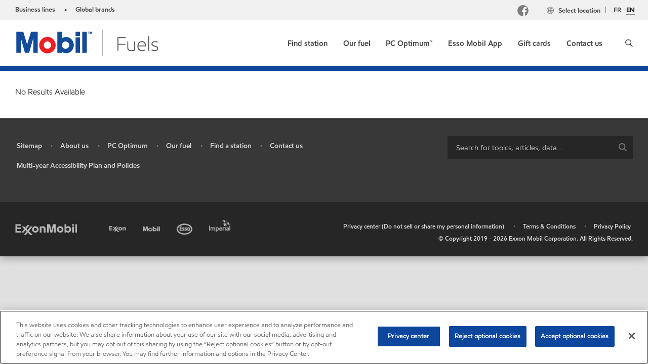

--- FILE ---
content_type: text/html; charset=utf-8
request_url: https://www.mobilfuel.ca/en-ca/find-station/oro-medonte
body_size: 18031
content:

<!DOCTYPE html>
<!--[if lt IE 7]>      <html class="no-js lt-ie9 lt-ie8 lt-ie7"> <![endif]-->
<!--[if IE 7]>         <html class="no-js lt-ie9 lt-ie8"> <![endif]-->
<!--[if IE 8]>         <html class="no-js lt-ie9"> <![endif]-->
<!--[if gt IE 8]><!-->
<html class="no-js" lang="en-CA" data-lang="en-CA"
      data-directionrtl="false">
<!--<![endif]-->
<head>
    <meta property="platform" content="wep3.0-e2" />
    <meta name="viewport" content="width=device-width, initial-scale=1" />
    <meta http-equiv="Content-Security-Policy" content="frame-src 'self' 'unsafe-inline' 'unsafe-eval' https://118330cc-6076-40db-995c-80bf4f7ab244.my.connect.aws https://*.swaven.com https://www.google.com/ https://www.gstatic.com https://bcv.mobil.com.cn https://www.mobil.co.in/ https://*.app.baqend.com https://*.baqend.com https://www.mobil.com/ https://r1.dotdigital-pages.com https://*.eame.mobil.com/ https://www.exxonmobil.com/ https://www.mobil.co.id/ https://www.facebook.com/ https://*.adsrvr.org/ https://www.youtube.com/ https://*.livechatinc.com/ https://*.udesk.cn/ https://cdn.appdynamics.com/ https://*.brightcove.net/ https://*.doubleclick.net/ https://*.avndscxom.com/ https://*.youtube-nocookie.com/ https://*.vimeo.com/ https://*.bazaarvoice.com/ https://*.sc-static.net https://*.snapchat.com https://*.tapad.com *.taboola.com https://cdn.cookielaw.org https://geolocation.onetrust.com https://*.kampyle.com https://youtu.be https://exxonmobil-sandbox.hub.rapidapi.com https://apihub.exxonmobil.com https://www.googletagmanager.com; default-src 'self' 'unsafe-inline' 'unsafe-eval' blob: https://*.swaven.com https://static.cloud.coveo.com https://*.mikmak.ai/ https://118330cc-6076-40db-995c-80bf4f7ab244.my.connect.aws https://participant.connect.us-east-1.amazonaws.com wss://*.transport.connect.us-east-1.amazonaws.com https://dev.visualwebsiteoptimizer.com https://d2b7xl3dqzprnt.cloudfront.net https://9m90hdnrng.execute-api.us-east-1.amazonaws.com https://ncyxnyp6a2.execute-api.us-east-1.amazonaws.com https://insight.adsrvr.org  https://bcv.mobil.com.cn https://mapstyle.qpic.cn/ https://*.map.gtimg.com/ https://apis.map.qq.com/ https://*.map.qq.com/ https://apps.sitecore.net https://*.app.baqend.com https://*.baqend.com https://*.avndscxom.com/ https://*.googlesyndication.com https://*.ampproject.org/ https://*.bing.com https://apps.spheracloud.net https://cdn.cookielaw.org https://cdn.pricespider.com/ https://cdn.appdynamics.com/ https://unpkg.com/ https://*.googletagmanager.com/ https://api.map.baidu.com/ https://www.youtube.com/ https://api-maps.yandex.ru/ https://*.bazaarvoice.com/ https://*.pricespider.com/ https://geolocation.onetrust.com/ https://*.analytics.google.com/ https://*.vimeo.com/ https://*.youtube-nocookie.com/ https://*.g.doubleclick.net/ https://*.doubleclick.net/ https://pdx-col.eum-appdynamics.com/ https://privacyportal.onetrust.com/ https://*.google-analytics.com/ https://*.google.com/ https://*.google.co.uk/ https://*.google.co.in/ https://*.brightcove.com https://*.brightcovecdn.com https://*.boltdns.net https://*.googleapis.com/ https://*.akamaihd.net https://cdn.linkedin.oribi.io/ https://miao.baidu.com/ https://api.mapbox.com/ https://events.mapbox.com/ https://www.facebook.com/ https://*.livechatinc.com/ https://xom-ws-us-meijer.phoenix.earlweb.net https://lubesapi.webmarketing-inc.com/ https://developers.onemap.sg/ https://www.onemap.gov.sg/ https://ka-f.fontawesome.com/ https://*.go-mpulse.net/ https://*.akstat.io/ https://*.openweathermap.org/ https://*.sc-static.net https://*.snapchat.com https://*.tapad.com https://*.google.ad https://*.google.ae https://*.google.com.af https://*.google.com.ag https://*.google.al https://*.google.am https://*.google.co.ao https://*.google.com.ar https://*.google.as https://*.google.at https://*.google.com.au https://*.google.az https://*.google.ba https://*.google.com.bd https://*.google.be https://*.google.bf https://*.google.bg https://*.google.com.bh https://*.google.bi https://*.google.bj https://*.google.com.bn https://*.google.com.bo https://*.google.com.br https://*.google.bs https://*.google.bt https://*.google.co.bw https://*.google.by https://*.google.com.bz https://*.google.ca https://*.google.cd https://*.google.cf https://*.google.cg https://*.google.ch https://*.google.ci https://*.google.co.ck https://*.google.cl https://*.google.cm https://*.google.cn https://*.google.com.co https://*.google.co.cr https://*.google.com.cu https://*.google.cv https://*.google.com.cy https://*.google.cz https://*.google.de https://*.google.dj https://*.google.dk https://*.google.dm https://*.google.com.do https://*.google.dz https://*.google.com.ec https://*.google.ee https://*.google.com.eg https://*.google.es https://*.google.com.et https://*.google.fi https://*.google.com.fj https://*.google.fm https://*.google.fr https://*.google.ga https://*.google.ge https://*.google.gg https://*.google.com.gh https://*.google.com.gi https://*.google.gl https://*.google.gm https://*.google.gr https://*.google.com.gt https://*.google.gy https://*.google.com.hk https://*.google.hn https://*.google.hr https://*.google.ht https://*.google.hu https://*.google.co.id https://*.google.ie https://*.google.co.il https://*.google.im https://*.google.iq https://*.google.is https://*.google.it https://*.google.je https://*.google.com.jm https://*.google.jo https://*.google.co.jp https://*.google.co.ke https://*.google.com.kh https://*.google.ki https://*.google.kg https://*.google.co.kr https://*.google.com.kw https://*.google.kz https://*.google.la https://*.google.com.lb https://*.google.li https://*.google.lk https://*.google.co.ls https://*.google.lt https://*.google.lu https://*.google.lv https://*.google.com.ly https://*.google.co.ma https://*.google.md https://*.google.me https://*.google.mg https://*.google.mk https://*.google.ml https://*.google.com.mm https://*.google.mn https://*.google.com.mt https://*.google.mu https://*.google.mv https://*.google.mw https://*.google.com.mx https://*.google.com.my https://*.google.co.mz https://*.google.com.na https://*.google.com.ng https://*.google.com.ni https://*.google.ne https://*.google.nl https://*.google.no https://*.google.com.np https://*.google.nr https://*.google.nu https://*.google.co.nz https://*.google.com.om https://*.google.com.pa https://*.google.com.pe https://*.google.com.pg https://*.google.com.ph https://*.google.com.pk https://*.google.pl https://*.google.pn https://*.google.com.pr https://*.google.ps https://*.google.pt https://*.google.com.py https://*.google.com.qa https://*.google.ro https://*.google.ru https://*.google.rw https://*.google.com.sa https://*.google.com.sb https://*.google.sc https://*.google.se https://*.google.com.sg https://*.google.sh https://*.google.si https://*.google.sk https://*.google.com.sl https://*.google.sn https://*.google.so https://*.google.sm https://*.google.sr https://*.google.st https://*.google.com.sv https://*.google.td https://*.google.tg https://*.google.co.th https://*.google.com.tj https://*.google.tl https://*.google.tm https://*.google.tn https://*.google.to https://*.google.com.tr https://*.google.tt https://*.google.com.tw https://*.google.co.tz https://*.google.com.ua https://*.google.co.ug https://*.google.com.uy https://*.google.co.uz https://*.google.com.vc https://*.google.co.ve https://*.google.co.vi https://*.google.com.vn https://*.google.vu https://*.google.ws https://*.google.rs https://*.google.co.za https://*.google.co.zm https://*.google.co.zw https://*.google.cat https://*.outbrain.com *.taboola.com https://*.redditstatic.com https://*.reddit.com https://px.ads.linkedin.com https://pixel.byspotify.com https://pixels.spotify.com https://ipmeta.io https://youtu.be https://*.kampyle.com https://t.ssl.ak.tiles.virtualearth.net https://exxonmobil-sandbox.hub.rapidapi.com https://apihub.exxonmobil.com https://*.ditu.live.com https://polo.feathr.co https://www.exxonmobilchemical.com https://www.exxonmobilchemical.com.cn https://www.juicer.io https://analytics-fe.digital-cloud-us-main.medallia.com https://productselector.eame.mobil.com https://locator.eame.mobil.com https://api.motor.com https://*.phoenix.earlweb.net http://*.phoenix.earlweb.net https://spatial.virtualearth.net https://dev.virtualearth.net/ https://9m90ndhrmg.execute-api.us-east-1.amazonaws.com wss://wtbstream.pricespider.com https://eydi8dpgb4.execute-api.us-east-1.amazonaws.com; img-src 'self' data: blob: https://*.swaven.com https://dev.visualwebsiteoptimizer.com https://mapapi.qq.com/ https://apis.map.qq.com https://*.map.qq.com/ https://bcv.mobil.com.cn https://*.virtualearth.net https://www.mobil.com/ https://*.app.baqend.com https://*.baqend.com https://*.avndscxom.com/ https://*.baidu.com https://cdn.cookielaw.org https://cdn.pricespider.com/ https://*.analytics.google.com https://*.google-analytics.com/ https://*.vimeo.com/ https://*.youtube-nocookie.com/ https://*.vimeocdn.com https://www.mobil.com.cn/ https://*.brightcove.com https://*.brightcovecdn.com https://*.boltdns.net https://*.google.com/ https://*.google.co.uk/ https://*.google.co.in/ https://*.googleapis.com/ https://*.gstatic.com/ https://*.doubleclick.net/ https://*.bing.com https://*.googletagmanager.com/ https://api-maps.yandex.ru https://core-renderer-tiles.maps.yandex.net https://yandex.ru https://api.map.baidu.com/ https://*.bdimg.com/ https://*.bazaarvoice.com/ https://*.linkedin.com https://*.pricespider.com/ https://miao.baidu.com/ https://content.dps.mobil.com/ https://www.exxon.com/ https://*.ytimg.com/ https://www.facebook.com/ https://*.livechatinc.com/ https://s3.amazonaws.com/ https://*.youtube.com https://productselector.eame.mobil.com/ https://www.exxonmobil.com https://www.mobil.com.cn/ https://*.sc-static.net https://*.snapchat.com https://*.tapad.com https://*.google.ad https://*.google.ae https://*.google.com.af https://*.google.com.ag https://*.google.al https://*.google.am https://*.google.co.ao https://*.google.com.ar https://*.google.as https://*.google.at https://*.google.com.au https://*.google.az https://*.google.ba https://*.google.com.bd https://*.google.be https://*.google.bf https://*.google.bg https://*.google.com.bh https://*.google.bi https://*.google.bj https://*.google.com.bn https://*.google.com.bo https://*.google.com.br https://*.google.bs https://*.google.bt https://*.google.co.bw https://*.google.by https://*.google.com.bz https://*.google.ca https://*.google.cd https://*.google.cf https://*.google.cg https://*.google.ch https://*.google.ci https://*.google.co.ck https://*.google.cl https://*.google.cm https://*.google.cn https://*.google.com.co https://*.google.co.cr https://*.google.com.cu https://*.google.cv https://*.google.com.cy https://*.google.cz https://*.google.de https://*.google.dj https://*.google.dk https://*.google.dm https://*.google.com.do https://*.google.dz https://*.google.com.ec https://*.google.ee https://*.google.com.eg https://*.google.es https://*.google.com.et https://*.google.fi https://*.google.com.fj https://*.google.fm https://*.google.fr https://*.google.ga https://*.google.ge https://*.google.gg https://*.google.com.gh https://*.google.com.gi https://*.google.gl https://*.google.gm https://*.google.gr https://*.google.com.gt https://*.google.gy https://*.google.com.hk https://*.google.hn https://*.google.hr https://*.google.ht https://*.google.hu https://*.google.co.id https://*.google.ie https://*.google.co.il https://*.google.im https://*.google.iq https://*.google.is https://*.google.it https://*.google.je https://*.google.com.jm https://*.google.jo https://*.google.co.jp https://*.google.co.ke https://*.google.com.kh https://*.google.ki https://*.google.kg https://*.google.co.kr https://*.google.com.kw https://*.google.kz https://*.google.la https://*.google.com.lb https://*.google.li https://*.google.lk https://*.google.co.ls https://*.google.lt https://*.google.lu https://*.google.lv https://*.google.com.ly https://*.google.co.ma https://*.google.md https://*.google.me https://*.google.mg https://*.google.mk https://*.google.ml https://*.google.com.mm https://*.google.mn https://*.google.com.mt https://*.google.mu https://*.google.mv https://*.google.mw https://*.google.com.mx https://*.google.com.my https://*.google.co.mz https://*.google.com.na https://*.google.com.ng https://*.google.com.ni https://*.google.ne https://*.google.nl https://*.google.no https://*.google.com.np https://*.google.nr https://*.google.nu https://*.google.co.nz https://*.google.com.om https://*.google.com.pa https://*.google.com.pe https://*.google.com.pg https://*.google.com.ph https://*.google.com.pk https://*.google.pl https://*.google.pn https://*.google.com.pr https://*.google.ps https://*.google.pt https://*.google.com.py https://*.google.com.qa https://*.google.ro https://*.google.ru https://*.google.rw https://*.google.com.sa https://*.google.com.sb https://*.google.sc https://*.google.se https://*.google.com.sg https://*.google.sh https://*.google.si https://*.google.sk https://*.google.com.sl https://*.google.sn https://*.google.so https://*.google.sm https://*.google.sr https://*.google.st https://*.google.com.sv https://*.google.td https://*.google.tg https://*.google.co.th https://*.google.com.tj https://*.google.tl https://*.google.tm https://*.google.tn https://*.google.to https://*.google.com.tr https://*.google.tt https://*.google.com.tw https://*.google.co.tz https://*.google.com.ua https://*.google.co.ug https://*.google.com.uy https://*.google.co.uz https://*.google.com.vc https://*.google.co.ve https://*.google.co.vi https://*.google.com.vn https://*.google.vu https://*.google.ws https://*.google.rs https://*.google.co.za https://*.google.co.zm https://*.google.co.zw https://*.google.cat https://*.livechat-files.com *.taboola.com https://*.redditstatic.com https://*.reddit.com https://www.exxonmobilchemical.com https://www.exxonmobilchemical.com.cn https://*.feathr.co https://*.ditu.live.com https://udc-neb.kampyle.com https://match.adsrvr.org https://adservice.google.com https://adservice.google.co.in https://dummyimage.com https://imageproxy.juicer.io; script-src 'self' 'unsafe-inline' 'unsafe-eval' blob: https://*.swaven.com https://d1gd6b2nf6wza.cloudfront.net https://*.mikmak.ai/ https://118330cc-6076-40db-995c-80bf4f7ab244.my.connect.aws  https://dev.visualwebsiteoptimizer.com https://sdk.amazonaws.com https://www.google.com/ https://www.gstatic.com https://apis.map.qq.com https://*.map.qq.com https://map.qq.com/ https://bcv.mobil.com.cn https://*.jquery.com https://*.app.baqend.com https://*.baqend.com https://*.iesnare.com https://*.ibosscloud.com https://*.baidu.com https://*.bing.com https://*.virtualearth.net https://cdn.cookielaw.org https://cdn.pricespider.com/ https://*.googletagmanager.com/ https://cdn.appdynamics.com/ https://unpkg.com/ https://static.cloud.coveo.com https://players.brightcove.net/ https://*.googleapis.com/ https://api.map.baidu.com/ https://www.youtube.com/ https://api-maps.yandex.ru/ https://*.google-analytics.com/ https://vjs.zencdn.net/ https://*.doubleclick.net/ https://yastatic.net/ https://dlswbr.baidu.com https://*.bazaarvoice.com/ https://*.pricespider.com/ https://gateway.foresee.com/ https://snap.licdn.com https://api.tiles.mapbox.com/ https://*.linkedin.com https://*.bdimg.com/ https://*.ytimg.com/ https://connect.facebook.net/ https://*.adsrvr.org/ https://suggest-maps.yandex.ru/ https://core-renderer-tiles.maps.yandex.net/ https://*.livechatinc.com/ https://*.udesk.cn/ https://cdn.ampproject.org/ https://pi.pardot.com/ https://*.mobil.com https://*.go-mpulse.net/ https://*.akstat.io/ https://www.googleadservices.com/ https://*.avndscxom.com/ https://*.sc-static.net https://*.snapchat.com https://*.tapad.com https://*.cloudflare.com https://*.outbrain.com *.taboola.com https://*.redditstatic.com https://*.reddit.com https://youtu.be https://ipmeta.io https://go.exxonmobilchemical.com https://nebula-cdn.kampyle.com https://statse.webtrendslive.com https://*.feathr.co https://cdnjs.cloudflare.com https://*.ditu.live.com https://www.exxonmobilchemical.com https://www.exxonmobilchemical.com.cn https://secure.leadforensics.com https://pixel.byspotify.com https://pixels.spotify.com; style-src 'self' 'unsafe-inline' https://118330cc-6076-40db-995c-80bf4f7ab244.my.connect.aws https://*.jquery.com https://*.app.baqend.com https://*.baqend.com https://*.googleapis.com https://*.ibosscloud.com https://*.bing.com https://static.cloud.coveo.com https://core-renderer-tiles.maps.yandex.net https://suggest-maps.yandex.ru/ https://api.map.baidu.com/ https://cdn.pricespider.com https://api.tiles.mapbox.com/ https://*.bazaarvoice.com/ https://*.udesk.cn/ https://maxcdn.bootstrapcdn.com/ https://db.onlinewebfonts.com/ https://ka-f.fontawesome.com/ https://*.gstatic.com/ https://cdnjs.cloudflare.com/ https://*.avndscxom.com/ https://*.googletagmanager.com/; font-src 'self' 'unsafe-inline' https://*.swaven.com https://cdn.pricespider.com  https://d1cxmsjx8sn7ih.cloudfront.net https://raka.bing.com https://*.app.baqend.com https://vjs.zencdn.net/ https://*.livechatinc.com/ https://maxcdn.bootstrapcdn.com/ https://db.onlinewebfonts.com/ https://*.gstatic.com/ https://ka-f.fontawesome.com/ https://cdnjs.cloudflare.com/ https://*.googleapis.com https://*.avndscxom.com/ https://*.cloud.coveo.com https://www.bing.com data:; upgrade-insecure-requests; block-all-mixed-content;">

    
    
<script type="text/javascript">
    let cssLoadCount = 0;

    function showBody() {
        var loadingElement = document.getElementById('dvfstLoading');
        var wrapperElement = document.getElementById('wrapper');
        var navMainMobileElement = document.getElementById('nav-main-mobile');

        if (loadingElement) {
            loadingElement.style.display = 'none';
            loadingElement.remove();
        }
        if (wrapperElement) {
            wrapperElement.removeAttribute("style");
        }
        if (navMainMobileElement) {
            navMainMobileElement.removeAttribute("style");
        }

        //raise css loaded event
        var event = new CustomEvent('commonCssLoaded', {
            detail: {
                message: 'Common CSS loaded successfully',
                time: new Date(),
            },
            bubbles: true,
            cancelable: true
        });
        document.dispatchEvent(event);
    }

    function isCssLoaded(linkElement) {
        try {
            return !!linkElement?.sheet?.cssRules;
        } catch {
            return false;
        }
    }

    function checkIfCssLoaded() {
        const vendorCss = document.querySelector("#vendor_css");
        const common_css = document.querySelector("#common_css");
        if (isCssLoaded(vendorCss) && isCssLoaded(common_css)) {
            showBody();
        } else {
            const interval = setInterval(() => {
                if (isCssLoaded(vendorCss) && isCssLoaded(common_css)) {
                    clearInterval(interval);
                    showBody();
                }
            }, 50);
        }
    }

    function showBodyContent() {
        if (++cssLoadCount === 2) {
            checkIfCssLoaded();
        }
    }

    var isChemicalSite = false;
</script>

    <link id="vendor_css" href="/assets/minified/css/commonvendor-bs.min.css"  rel="preload" as="style" onload="this.rel='stylesheet'; this.media='all'; showBodyContent();"  />

<link id="common_css" href="/assets/minified/css/common-blue.min.css?v=639034256663028436"  rel="preload" as="style" onload="this.rel='stylesheet'; this.media='all'; showBodyContent();"  />


    

    
    



    

    
    


    <link rel="preload" href="/Assets/fonts/EMprint-Semibold.woff2" as="font" type="font/woff2" crossorigin />
    <link rel="preload" href="/Assets/fonts/EMPrint-Regular.woff2" as="font" type="font/woff2" crossorigin />
    <link rel="preload" href="/Assets/fonts/EMPrint-Light.woff2" as="font" type="font/woff2" crossorigin />
    <link rel="preload" href="/Assets/fonts/EMPrint-Bold.woff2" as="font" type="font/woff2" crossorigin />

    

    <link rel="stylesheet" type="text/css" href="/assets/css/fonts/dist/english.min.css" media="print" onload="this.media='all'" />
    <link rel="preconnect" href="https://geolocation.onetrust.com" crossorigin="anonymous">
    <link rel="preconnect" href="https://cdn.cookielaw.org" crossorigin="anonymous">

    

    <script>
        const componentCategories = [{"ComponentName":"A18AviationDistributor","Category":"C0003"},{"ComponentName":"A18AviationAirport","Category":"C0003"},{"ComponentName":"BazaarVoice","Category":"C0003"},{"ComponentName":"SDSDownload","Category":"C0003"},{"ComponentName":"YandexMap","Category":"C0003"},{"ComponentName":"CoveoSearch","Category":"C0003"},{"ComponentName":"LegacyApp","Category":"C0003"},{"ComponentName":"Foresee","Category":"C0002"},{"ComponentName":"GoogleAnalytics","Category":"C0002"},{"ComponentName":"Pardot","Category":"C0002"},{"ComponentName":"ProductSeller","Category":"C0002"},{"ComponentName":"YouTube","Category":"C0002"},{"ComponentName":"LegacyApp","Category":"C0002"},{"ComponentName":"YouTube","Category":"C0004"},{"ComponentName":"BaiduMap","Category":"C0004"},{"ComponentName":"BingMap","Category":"C0004"},{"ComponentName":"GoogleAnalytics","Category":"C0004"},{"ComponentName":"Pardot","Category":"C0004"},{"ComponentName":"LegacyApp","Category":"C0004"}];
        function loadXomOneTrust() {
            var e = document.createElement("script");
            e.src = "/assets/minified/js/onetrust-pagereload.min.js?v=639001289674656166";
            e.async = true;
            document.head.appendChild(e)
        }

        function isOneTrustLoaded() {
            const timeout = 2000; // 2 seconds
            const interval = 100; // 100 milliseconds

            return new Promise((resolve) => {
                const start = Date.now();

                const checkConsentManager = () => {
                    if (typeof consentManager !== "undefined") {
                        resolve(true); // Variable found, resolve promise
                    } else if (Date.now() - start >= timeout) {
                        resolve(false); // Timeout reached, resolve with false
                    } else {
                        setTimeout(checkConsentManager, interval); // Recheck after interval
                    }
                };

                checkConsentManager();
            });
        }
    </script>
<!-- OneTrust Cookies Consent Notice start -->

<script async onload="loadXomOneTrust()" src="https://cdn.cookielaw.org/scripttemplates/otSDKStub.js" data-document-language="true" type="text/javascript" charset="UTF-8" data-domain-script="3f2609ce-0751-4fa0-b778-d6285cf201f1"></script>

<!-- OneTrust Cookies Consent Notice end -->









    <title>Find a gas station in the Oro Medonte | Mobilfuel.ca</title>





        <link href="/-/media/favicons/fav/favicon.ico" rel="shortcut icon" />
        <link href="/-/media/favicons/fav/favicon.ico" rel="icon" />
        <link rel="apple-touch-icon" sizes="57x57" href="/-/media/favicons/fav/favicon.ico">
        <link rel="apple-touch-icon" sizes="60x60" href="/-/media/favicons/fav/favicon.ico">
        <link rel="apple-touch-icon" sizes="72x72" href="/-/media/favicons/fav/favicon.ico">
        <link rel="apple-touch-icon" sizes="76x76" href="/-/media/favicons/fav/favicon.ico">
        <link rel="apple-touch-icon" sizes="114x114" href="/-/media/favicons/fav/favicon.ico">
        <link rel="apple-touch-icon" sizes="120x120" href="/-/media/favicons/fav/favicon.ico">
        <link rel="apple-touch-icon" sizes="144x144" href="/-/media/favicons/fav/favicon.ico">
        <link rel="apple-touch-icon" sizes="152x152" href="/-/media/favicons/fav/favicon.ico">
        <link rel="apple-touch-icon" sizes="167x167" href="/-/media/favicons/fav/favicon.ico">
        <link rel="apple-touch-icon" sizes="180x180" href="/-/media/favicons/fav/favicon.ico">




    <meta property="og:title" content="">
    <meta property="og:type" content="Website">
    <meta property="og:url" content="https://www.mobilfuel.ca/en-ca/find-station/oro-medonte">
    <meta property="og:image" content="#">
    <meta property="og:description" content="">









        <meta name="description" content=" View all Exxon Mobil gas stations in Oro Medonte and find the nearest to you: get driving directions, opening hours, and every useful information." />
        <meta name="keywords" content="" />




<meta property="twitter:title"  content="Find a gas station in the {location} | Mobilfuel.ca"><meta property="twitter:card"  content="summary_large_image">

    <meta name="viewport" content="width=device-width, initial-scale=1" />



    <meta name="gdpr_googleanalytics" content="True" />
            <script>
                function getCookieValue(cookieName) {
                    var name = cookieName + "=";
                    var decodedCookie = decodeURIComponent(document.cookie);
                    var ca = decodedCookie.split(';');
                    for (var i = 0; i < ca.length; i++) {
                        var c = ca[i].trim();
                        if (c.indexOf(name) === 0) {
                            return c.substring(name.length, c.length);
                        }
                    }
                    return "";
                }
                var pardotCookieKey = "visitor_id562282";
                var pageVariables = {"PageCategory":"locator","PageSubcategory":"station detail","BusinessUnit":"rtl","SiteLanguage":"en-ca","SiteLanguageFullName":"","SiteCountry":"CA","SessionId":"5maovtdxixnpfpsptekkhm0y","HostName":"https://www.mobilfuel.ca/en-ca","SitecoreContactId":"","PardotCookieId":"","IsFunctionalActive":"False","IsTargettingActive":"False","IsPerformanceActive":"False","Environment":"production","PageTitle":"Find a gas station in the {location} | Mobilfuel.ca"};
                var designType = "desktop";
                if (/android|webos|iphone|ipod|blackberry|iemobile|opera mini/i.test(navigator.userAgent.toLowerCase())) {
                    designType = "mobile";
                }
                else if (/ipad|tablet/i.test(navigator.userAgent.toLowerCase())) {
                    designType = "tablet";
                }

                // set pardot cookie value
                pageVariables.PardotCookieId = getCookieValue(pardotCookieKey);

                dataLayer = [
                {
                "pageCategory": pageVariables.PageCategory,
                "pageSubCategory": pageVariables.PageSubcategory,
                "businessUnit": pageVariables.BusinessUnit,
                "page_type": pageVariables.PageCategory,
                "page_bu": pageVariables.BusinessUnit,
                "environment": pageVariables.Environment,
                "siteCountry": pageVariables.SiteCountry,
                "siteLanguage": pageVariables.SiteLanguage,
                "page_language": pageVariables.SiteLanguageFullName,
                "designType": designType,
                "sessionId": pageVariables.SessionId,
                'sitecore_contact_id': pageVariables.SitecoreContactId,
                'pardot_cookie_id': pageVariables.PardotCookieId,
                'is_functional_active': pageVariables.IsFunctionalActive,
                'is_targeting_active': pageVariables.IsTargettingActive,
                'is_performance_active': pageVariables.IsPerformanceActive,
                "hostName": pageVariables.HostName
                }
                ];
            </script>
            <script  type="text/plain" class="optanon-category-C0002-C0004" data-cookie="C0002-C0004"  data-ignore-alert="true">
<!-- Google Tag Manager -->
(function(w,d,s,l,i){w[l]=w[l]||[];w[l].push({'gtm.start':
new Date().getTime(),event:'gtm.js'});var f=d.getElementsByTagName(s)[0],
j=d.createElement(s),dl=l!='dataLayer'?'&l='+l:'';j.async=true;j.src=
'https://www.googletagmanager.com/gtm.js?id='+i+dl;f.parentNode.insertBefore(j,f);
})(window,document,'script','dataLayer','GTM-5CH8JHK');
<!-- End Google Tag Manager -->            </script>
        <link rel="canonical" href="https://www.mobilfuel.ca/en-ca/find-station/oro-medonte" />


    

    
    <script>
        var vendorScripts = [];
        var scripts = [];
        window.WEP = {};
        window.WEP.isPageEditor = function () {
            return false;
        };
</script>
    
</head>
<body class="default-device bodyclass"  data-bp="">

    
    <div id="dvfstLoading">
        Loading...
    </div>


    


<noscript><iframe src="https://www.googletagmanager.com/ns.html?id=GTM-5CH8JHK" height="0" width="0" style="display:none;visibility:hidden"></iframe></noscript>

    
    


    <script>
		var sizes = [
			{ name: "xs", width: 0 },
			{ name: "sm", width: 380 },
			{ name: "md", width: 480 },
			{ name: "lg", width: 720 },
			{ name: "xl", width: 1024 },
		];

		function trackBPinBody() {
			var body = document.body,
				bpAttr = "data-bp",
				wW = window.innerWidth;

			for (var i = 0; i < sizes.length; i++) {
				var v = sizes[i];
				var nextBP = (i === sizes.length - 1) ? sizes.length - 1 : i + 1;

				if (wW < sizes[nextBP].width) {
				body.setAttribute(bpAttr, v.name);
				break; // works as expected
				} else if (wW >= v.width) {
				body.setAttribute(bpAttr, v.name);
				}
			}
		}

		trackBPinBody();
    </script>

    

    
<!--To load the angular components in Mobil Promotions Manager-->





    <nav  data-unique-id="172D836CAF1347E08E006E403FD46092" data-component-id="03595C81FF024C2EB3E59322FE7F34F0" data-source="{4E00D891-3B5C-4A01-8155-AA16577AF793}"   id="nav-main-mobile" aria-label="" style="display:none;">

        <ul class="nav-main-mobile-panel nav-main-mobile-panel-menu nav-main-mobile-panel-active" id="mainmenu">
                    <li>
                        <a href="/en-ca/about-us" class="nav-last-child" data-menu-level="1">
                            <span>
                                About us
                            </span>
                        </a>
                    </li>
                    <li>
                        <a href="/en-ca/pcoptimum" class="nav-last-child" data-menu-level="1">
                            <span>
                                PC Optimum
                            </span>
                        </a>
                    </li>
                    <li>
                        <a href="/en-ca/our-fuels" class="nav-last-child" data-menu-level="1">
                            <span>
                                Our fuel
                            </span>
                        </a>
                    </li>
                    <li>
                        <a href="/en-ca/find-station" class="nav-last-child" data-menu-level="1">
                            <span>
                                Find a station
                            </span>
                        </a>
                    </li>
                    <li>
                        <a href="https://www.esso.ca/en-CA/contact-us" class="nav-last-child" data-menu-level="1">
                            <span>
                                Contact us
                            </span>
                        </a>
                    </li>
        </ul>
<ul class="nav-main-mobile-panel nav-main-mobile-panel-menu" id="6a2994a9-0d89-4253-bedd-302fdb03d61eMobil" data-menu-level="2" data-parent-id="mainmenu">
                    <li class="nav-main-mobile-back">
                        <a href="#mainmenu" tabindex="0" class="backnavigation">
                            <span>About us</span>
                        </a>
                            <p class="meganav-subtitle"></p>
                    </li>
                </ul>
<ul class="nav-main-mobile-panel nav-main-mobile-panel-menu" id="e6d2ce2f-9db2-4be8-bd50-6accd067f617Mobil" data-menu-level="2" data-parent-id="mainmenu">
                    <li class="nav-main-mobile-back">
                        <a href="#mainmenu" tabindex="0" class="backnavigation">
                            <span>PC Optimum</span>
                        </a>
                            <p class="meganav-subtitle"></p>
                    </li>
                </ul>
<ul class="nav-main-mobile-panel nav-main-mobile-panel-menu" id="76dba6e9-03c9-4382-b764-fb152a6b8febMobil" data-menu-level="2" data-parent-id="mainmenu">
                    <li class="nav-main-mobile-back">
                        <a href="#mainmenu" tabindex="0" class="backnavigation">
                            <span>Our fuel</span>
                        </a>
                            <p class="meganav-subtitle"></p>
                    </li>
                </ul>
<ul class="nav-main-mobile-panel nav-main-mobile-panel-menu" id="cecf82b1-b77e-45e2-958b-36caf029b57cMobil" data-menu-level="2" data-parent-id="mainmenu">
                    <li class="nav-main-mobile-back">
                        <a href="#mainmenu" tabindex="0" class="backnavigation">
                            <span>Find a station</span>
                        </a>
                            <p class="meganav-subtitle"></p>
                    </li>
                </ul>
<ul class="nav-main-mobile-panel nav-main-mobile-panel-menu" id="67e351b0-95d0-417d-928b-2a080561b389Mobil" data-menu-level="2" data-parent-id="mainmenu">
                    <li class="nav-main-mobile-back">
                        <a href="#mainmenu" tabindex="0" class="backnavigation">
                            <span>Contact us</span>
                        </a>
                            <p class="meganav-subtitle"></p>
                    </li>
                </ul>
                    </nav>

<!-- END NOINDEX -->
<!--Begin DPS OpenTemplate Placeholder for Head Section-->

<!--End DPS OpenTemplate Placeholder for Head Section-->
<!-- #wrapper -->


    <div id="wrapper"  style="display:none;"  class="body-wrapper "  >
        <!-- #header -->
        <!-- BEGIN NOINDEX -->
        




<header  data-unique-id="0EE49E95D95D4E59AEDB3941DE3F1735" data-component-id="858800CF47CE4C5799C3766559D904A6" data-source="{6A189006-EFBF-4A2C-8F23-C5922775081E}"  
        class="nav-header navbar-main-header " data-fixeddesktop="False"
        data-fixedmobile="False"
        data-additional-detail="Navigation|Navigation|HeaderContainer">
    <div class="nav-wrapper">
        <div class="nav-top-bar">
            <div class="nav-top-bar-left">
                
<link href="/assets/minified/css/linkList.min.css?v=639001289648055156" rel="stylesheet" media="print" onload="this.media='all'" />



    <ul  data-unique-id="0484CDF476AC4B67AD552C83A4F7CD95" data-component-id="8CA0724274DE4913BEDB5468442FE099" data-source="{2D6373F0-19DC-461B-9B31-66BC537F2132}"   data-additional-detail="Navigation|Navigation|WEPLinkList" class="component link-list nav-lines-brands" data-cmpvariant="WEP Link List|Brands Nav">
            <li class="item0 odd first">
                <span class="bullet">•</span>
<a data-variantfieldname="Link" target="_blank" rel="noopener noreferrer" href="https://corporate.exxonmobil.com/About-us/Business-divisions" data-variantitemid="{BDFE47B7-C2C8-470C-B028-C72DFA54D72D}">Business lines</a>            </li>
            <li class="item1 even last">
                <span class="bullet">•</span>
<a data-variantfieldname="Link" target="_blank" rel="noopener noreferrer" href="https://corporate.exxonmobil.com/About-us/Brands" data-variantitemid="{071CA042-35FC-4EA5-B849-94F88459B1C6}">Global brands</a>            </li>
    </ul>


            </div>
            <div class="nav-top-bar-right">
                        <div  data-unique-id="7F614AC01FAB42CA81C650C0EA2CE3D8" data-component-id="B272FDB9F9624582AE22C7E668A1081F" data-source="{007FA5B0-763E-4116-8ED4-E9E5F9D66780}"   class="nav-language">
            <a href="https://www.mobilFuel.ca/en-ca/find-station/winkler" aria-label="English" class="dropdown-toggle" data-bs-toggle="dropdown" role="button" aria-expanded="false">EN</a>
            <ul>
                        <li><a aria-label="Fran&#231;ais" href="/fr-ca/find-station/winkler">FR</a></li>
                        <li class="lang-active"><a aria-label="English" href="https://www.mobilFuel.ca/en-ca/find-station/winkler">EN</a></li>
            </ul>

            <div class="dropdown-menu lang-dropdown">
                <div class="close-button">×</div>
                <ul class="lang-wrapper">
                    <li class="title"></li>
                            <li><a href="/fr-ca/find-station/winkler">Fran&#231;ais</a></li>
                            <li class="lang-active"><a href="https://www.mobilFuel.ca/en-ca/find-station/winkler">English</a></li>
                </ul>
            </div>
        </div>
    <ul  data-unique-id="8BEE44AF12B74B4080CC44664820F27C" data-component-id="16E6EBFDAC9A4091A234FDF7498C3C80" data-source="{84A6E58A-83D7-4D1D-87DB-17246C90D58F}"   class="nav-country">
        <li>
            <a href="https://corporate.exxonmobil.com/?query=https%3a%2f%2fwww.mobilfuel.ca%2fen-ca%2ffind-station%2fwinkler#global-websites#ExxonMobil">
                <span class="selectLocationIcon" aria-hidden="true">
                    <svg xmlns="http://www.w3.org/2000/svg" viewBox="0 0 16 16"><path d="M8.5,16A7.5,7.5,0,1,1,16,8.5,7.508,7.508,0,0,1,8.5,16Zm0-14A6.5,6.5,0,1,0,15,8.5,6.508,6.508,0,0,0,8.5,2Z" fill="currentColor" /><rect x="4" y="5" width="9" height="1" fill="currentColor" /><rect x="4" y="11" width="9" height="1" fill="currentColor" /><rect x="3" y="8" width="11" height="1" fill="currentColor" /><rect x="8" y="3" width="1" height="11" fill="currentColor" /><path d="M5.156,13.318,4.6,11.384a10.49,10.49,0,0,1,0-5.769l.552-1.934.962.275L5.565,5.89a9.5,9.5,0,0,0,0,5.22l.553,1.934Z" fill="currentColor" /><path d="M11.844,13.318l-.962-.275.553-1.934a9.5,9.5,0,0,0,0-5.22l-.553-1.934.962-.275L12.4,5.616a10.49,10.49,0,0,1,0,5.769Z" fill="currentColor" />
                    </svg>
                    </span>
                <span class="nav-country-text hidden-xs">
                    <span class="hidden-xs">Select location</span>
                    <span class="visible-xs-inline"></span>
                </span>
            </a>
        </li>
    </ul>



<link href="/assets/minified/css/nav-social.min.css?v=639001289648505185" rel="stylesheet" media="print" onload="this.media='all'" />        <div  data-unique-id="BC9E395591CA46D399E9F4AF904CD3BA" data-component-id="FE8D27DF6D554B91949E24491F4A1D9E" data-source="{E70A693F-9431-4502-B8E5-E5877DFFB13E}"   class="nav-social  nav-social-few
        ">
            <a href="javascript:void(0)" role="button" id="socialDropdown" aria-haspopup="true" aria-expanded="false" class="nav-social-trigger">Social</a>
            <ul class="nav-social-icons" aria-labelledby="socialDropdown">
                        <li class="">
                            <a href="https://www.facebook.com/MobilCanada" class="nav-facebook" aria-label="Facebook Mobil Canada" target="_blank">
                                <i class="icon icon-facebook-round " style=""></i>
                                <span></span>
                            </a>
                        </li>
            </ul>
        </div>

            </div>
        </div>
        <div class="nav-main-bar">
            <a href="#" class="nav-main-item nav-main-list-trigger" role="button" aria-label="Menu" aria-expanded="false">
                <i class="icon-hamburger"></i>
                <span class="nav-main-item-text">Menu</span>
            </a>
                <a href="#" class="nav-main-item nav-main-search-trigger " aria-label="Search icon" role="button" aria-expanded="false" data-aria-label-search="Search icon" data-aria-label-close="Close button">
                    <i class="fas fa-search"></i>
                    <span class="nav-main-item-text">Search this website</span>
                </a>
            
    <div  data-unique-id="FB096BE1C300486991A49E4C9EB64706" data-component-id="C07D1AF58F9D4ECE84839B716492A171" data-source="{047296F9-1860-44DB-8B2D-31F197633049}"   data-additional-detail="Media|Image|WEP Logo"
         class="component logo" data-cmpvariant="WEP Logo|Header Logo">
        <div class="component-content WEP-logo">
            <a title="Header Logo" href="/en-ca">
                <img src="/-/media/apac/nz/retail/home/mobil-fuels-logo.png" class="logo" alt="Mobil Fuel logo" width="286" height="56" />
            </a>
        </div>
    </div>

    <script type="text/javascript">
        var linkElement = document.querySelectorAll(".WEP-logo a");
        for (i = 0; i < linkElement.length; i++)
        {
            linkElement[i].setAttribute("href", "/en-ca");
        }
    </script>

<div  data-unique-id="6F7ABE8B0CD041FDB7C9837CA0ACD098" data-component-id="D040127C41BA4B20A2656DA197C43E78" data-source="{75F02552-A3C0-40B8-9D0B-F15B0453CCC3}"   role="navigation" aria-label="" class="d-inline">
    <ul class="nav-main-list mega-menu-nav ">
<li class="nav-main-item" rel="ba0b99f1-c9da-47d8-9886-c326b3fa4866">

    <a href="/en-ca/find-station" target="" data-menu-level="1" role="link" >
        <span>
            Find station
        </span>
    </a>
</li>
<li class="nav-main-item" rel="d03be494-4a5a-40d1-a757-9c8da4462e90">

    <a href="/en-ca/our-fuels" target="" data-menu-level="1" role="link" >
        <span>
            Our fuel
        </span>
    </a>
</li>
<li class="nav-main-item" rel="9002b43d-4960-46f5-95e9-2b744f4080af">

    <a href="/en-ca/pcoptimum" target="" data-menu-level="1" role="link" >
        <span>
            PC Optimum™
        </span>
    </a>
</li>
<li class="nav-main-item" rel="5e98345a-1a39-4d23-83ec-ec0c6f7c166c">

    <a href="https://www.esso.ca/en-ca/essoandmobilapp" target="_blank" data-menu-level="1" role="link" >
        <span>
            Esso Mobil App
        </span>
    </a>
</li>
<li class="nav-main-item" rel="b27fb933-ed1b-42a3-9776-648b84b173a0">

    <a href="https://www.esso.ca/en-ca/gas-gift-cards" target="_blank" data-menu-level="1" role="link" >
        <span>
            Gift cards
        </span>
    </a>
</li>
<li class="nav-main-item" rel="86828ac5-ef65-4c3a-bf08-bc1a99ad3b3b">

    <a href="https://www.esso.ca/en-CA/contact-us" target="_blank" data-menu-level="1" role="link" >
        <span>
            Contact us
        </span>
    </a>
</li>
    </ul>
</div>
        </div>
        
    </div>

    <div class="nav-main-search search-box" data-search-text="Search this website" data-url="#" data-search-key="q">
        <i class="fas fa-search" aria-hidden="true"></i>
            <div  data-unique-id="9C31B2312D524F7EAA3973EC88A5CFD2" data-component-id="2C62EA7511024BB984C0ED8130507B5B" data-source="{63076112-7098-49FA-9B41-44405D0FA8A5}"   aria-expanded="false" role="combobox" aria-haspopup="listbox" class="component">
        <input type="search" id="txtSearch" role="searchbox" aria-autocomplete="list" title="Insert a query. Press enter to send" aria-label="Search" class="search-textbox-header" autocomplete="off" placeholder="Search for topics, articles ,data.." data-targeturl="/en-ca/search" data-autocomplete="False" data-autosuggestioncount="5" data-dps="False" data-Wildcard="False" data-sitelang="en-ca" />
        <input type="button" role="button" aria-label="Search" class="search-button-header" onclick="HeaderSearchAction()" value="Search">
    </div>

    </div>
    <div class="nav-header-divider"></div>
    <div> 


<div  data-unique-id="434C528A1D2343028257B15E51CC0FFE" data-component-id="994CC9099A8549558CD7505104A0E2EE" data-source="{35A477FD-B7F2-4E64-8246-39515853BE18}"  
     class="component a17-alert alert alert-danger hide-for-older-versions" id="IE_banner" data-cmpvariant="A17 Alert|Alert IE"
     style=" display:none;" data-additional-detail="pagecontent|Alert|A17Alert">

<span class="icon icon-danger"></span><div role="region" aria-label=""><span class="alert-title field-alerttext">This website is not compatible with Internet Explorer. Please use another browser such as Chrome, Edge or Safari for a better experience</span></div></div></div>
</header>

<script>
    function setMenuMaxWidth() {

        if (window.innerWidth < 1024) {
            return;
        }

        if (document.querySelectorAll(".nav-main-list").length == 0) {
            return;
        }

        const navMainBar = document.querySelector(".nav-main-bar");
        const navMainList = document.querySelector(".nav-main-list");

        const children = Array.from(navMainBar.children);
        let consumedWidth = 0;

        for (const child of children) {
            if (
                child !== navMainList &&
                child.offsetParent !== null // visible
            ) {
                const style = window.getComputedStyle(child);
                consumedWidth += child.offsetWidth +
                    parseFloat(style.marginLeft) +
                    parseFloat(style.marginRight);
            }
        }

        let availableWidth = navMainBar.offsetWidth - consumedWidth - 2;
        const bodyOverflow = window.getComputedStyle(document.body).overflow;
        if (bodyOverflow === "hidden") {
            availableWidth -= 16;
        }

        const navMainListStyle = window.getComputedStyle(navMainList);
        const requiredWidth = navMainList.offsetWidth +
            parseFloat(navMainListStyle.marginLeft) +
            parseFloat(navMainListStyle.marginRight);

        if (availableWidth >= requiredWidth || availableWidth <= 0) {
            return;
        }

        navMainList.classList.add("nav-main-list-condensed");
        navMainList.style.maxWidth = availableWidth + "px";

    }

    document.addEventListener("commonCssLoaded", function () {
        setMenuMaxWidth();
    });
</script>


<div  data-unique-id="CCCE1D55FC9542FDAAF81BD239719999" data-component-id="994CC9099A8549558CD7505104A0E2EE" data-source="{51CE7D22-9569-4FBE-86D2-527E029C382B}"  
     class="component a17-alert alert alert-warning cookie-consent-warning" data-cmpvariant="A17 Alert|Alert Cookie Consent"
     style=" display:none;" data-additional-detail="pagecontent|Alert|A17Alert">

<span class="icon icon-warning"></span><div role="region" aria-label=""><span class="alert-title field-alerttext">All website features may not be available based upon your cookie consent elections. <span class="custom-alert-link optanon-toggle-display">Click here</span> to update settings.</span></div></div>
        <!-- END NOINDEX -->
        <!-- /#header -->
        <!-- #content -->
        <main class="">
            <div id="content" class="body-content container-fluid">
                


<div  data-unique-id="D5A39DF61746475BB0B42A5C27B13788" data-component-id="7D56824631864C32A566321B0D0E6906" data-source="{6A189006-EFBF-4A2C-8F23-C5922775081E}"   class="row   ">
    <div class='col-12'>

        <div>No Results Available </div>
</div>
</div>
            </div>
        </main>
        <!-- /#content -->
        <!-- #footer -->
        <!-- BEGIN NOINDEX -->
        <footer>
            <div id="footer" class="footer-wrapper wrapper-max ">
                


<input type="hidden" id="gdpr_enabled" class="gdpr_enabled" value="True">
<script> scripts.push({ url: "/assets/minified/js/footer-full-bleed.min.js?v=639001289671555416",isDefer: false,isAsync: false,order: 100 })</script>




<link href="/assets/minified/css/footer.min.css?v=639001289647305144" rel="stylesheet"  />

<div  data-unique-id="480BD67B37884986B429A546AD7ABCF5" data-component-id="FE85CC703DFF4E4EABC413774AC929DC" data-source="{6A189006-EFBF-4A2C-8F23-C5922775081E}"   class="footer  ">

            <div class="footer-top clearfix">
            <div class="footer-top-wrapper">
                
                <nav class="footer-nav footer-links-wrapper" aria-label="">
                    
<link href="/assets/minified/css/linkList.min.css?v=639001289648055156" rel="stylesheet" media="print" onload="this.media='all'" />



    <ul  data-unique-id="904519ECA3DB4B0490854F3D0EE32787" data-component-id="8CA0724274DE4913BEDB5468442FE099" data-source="{C41B0DBA-31E4-43F6-A3C0-C5351B5AA632}"   data-additional-detail="Navigation|Navigation|WEPLinkList" class="component link-list footer-links" data-cmpvariant="WEP Link List|Brands Nav">
            <li class="item0 odd first">
                <span class="bullet">•</span>
<a data-variantfieldname="Link" href="/en-ca/sitemap#Sitemap" data-variantitemid="{52B4195D-721C-40AC-B54D-1842B6C8EB16}">Sitemap</a>            </li>
            <li class="item1 even">
                <span class="bullet">•</span>
<a data-variantfieldname="Link" href="/en-ca/about-us" data-variantitemid="{23BA8843-4F90-43C2-A062-A300833BAB42}">About us</a>            </li>
            <li class="item2 odd">
                <span class="bullet">•</span>
<a data-variantfieldname="Link" href="/en-ca/pcoptimum" data-variantitemid="{B336C42E-0F11-423C-8685-7DF15402E73A}">PC Optimum</a>            </li>
            <li class="item3 even">
                <span class="bullet">•</span>
<a data-variantfieldname="Link" href="/en-ca/our-fuels" data-variantitemid="{EF5633C7-8B3A-4619-BE12-99750CC269C6}">Our fuel</a>            </li>
            <li class="item4 odd">
                <span class="bullet">•</span>
<a data-variantfieldname="Link" href="/en-ca/find-station" data-variantitemid="{3F8B56AE-0F9C-446D-9A36-68248F7DFAE0}">Find a station</a>            </li>
            <li class="item5 even">
                <span class="bullet">•</span>
<a data-variantfieldname="Link" target="_blank" rel="noopener noreferrer nofollow" href="https://www.esso.ca/en-CA/contact-us" data-variantitemid="{53A5B39B-474D-4FE5-A8F0-398285EAD29E}">Contact us</a>            </li>
            <li class="item6 odd last">
                <span class="bullet">•</span>
<a data-variantfieldname="Link" title="Multi-year Accessibility Plan and Policies" href="/-/media/project/wep/shared/pdf/accessibility_plan_ontario_2022_english.pdf" data-variantitemid="{DF97D37A-6CE7-4234-A998-030D9DE573EC}">Multi-year Accessibility Plan and Policies</a>            </li>
    </ul>


                    <div >
                            <div class="mb-3">
                                
                            </div>
                    </div>
                </nav>

                <div class="footer-search-social">
                    
    <div  data-unique-id="C337344787D64A9B8491DB6E03C4DE0F" data-component-id="0647D87CE2834A699EE32C2ADC0CAA70" data-source="{F3F46798-BE04-43CA-84F5-98F3CBA7C4E4}"   class="component" aria-expanded="false" role="combobox" aria-haspopup="listbox">
        <div class="magic-box-input search-bar-footer-container">
            <input type="search" id="footerTextSearch" role="searchbox" aria-autocomplete="list" title="Insert a query. Press enter to send"
                   aria-label="Search" placeholder="Search for topics, articles, data..."
                   class="search-bar-footer" data-targeturl="/en-ca/search"
                   data-autocomplete="False"
                   data-autosuggestioncount="5"
                   data-dps="False" data-Wildcard="False"
                   data-sitelang="en-ca">
            <span class="button-span">
                <a type="button" role="button" aria-label="Search" value="Search" class="search-button" onclick="FooterSearchAction()">
                    <span class="search-bar-span">
                        <svg alt="Search" class="search-button-img" focusable="false" enable-background="new 0 0 20 20" viewBox="0 0 20 20" xmlns="http://www.w3.org/2000/svg">
                            <g fill="currentColor"><path class="coveo-magnifier-circle-svg" d="m8.368 16.736c-4.614 0-8.368-3.754-8.368-8.368s3.754-8.368 8.368-8.368 8.368 3.754 8.368 8.368-3.754 8.368-8.368 8.368m0-14.161c-3.195 0-5.793 2.599-5.793 5.793s2.599 5.793 5.793 5.793 5.793-2.599 5.793-5.793-2.599-5.793-5.793-5.793"></path><path d="m18.713 20c-.329 0-.659-.126-.91-.377l-4.552-4.551c-.503-.503-.503-1.318 0-1.82.503-.503 1.318-.503 1.82 0l4.552 4.551c.503.503.503 1.318 0 1.82-.252.251-.581.377-.91.377"></path></g>
                        </svg>
                    </span>
                </a>
            </span>
        </div>
    </div>

                </div>
            </div>
        </div>

    <section class="footer-bottom clearfix">
        <div class="footer-bottom-wrapper">
            <div class="footer-logos">
                <div class="component FooterLogos" data-cmpvariant="Footer Logos|">
    <div  data-unique-id="D6C44026F762476F9EF4C8C7B779AB3C" data-component-id="9CD109C7935442BFB5C3746846782F5D" data-source="{97520E24-6228-4B5E-8B07-6D2C46FAF494}"   id="footer-logos">
                    <a class="footer-logo-large" href="https://corporate.exxonmobil.com" aria-label="ExxonMobil" target="">
                    </a>
            <ul class="footer-related-companies">
                        <li class="list-footer-logos">
                            <a class="exxon" aria-label="Exxon" href="https://www.exxon.com/en">
                                <img class="footerLogosImg" alt="Exxon" title="Exxon" src="/-/media/exxon_grey.png" loading="lazy" />
                            </a>
                        </li>
                        <li class="list-footer-logos">
                            <a class="mobil" aria-label="Mobil" href="https://www.mobil.com/en">
                                <img class="footerLogosImg" alt="Mobil" title="Mobil" src="/-/media/mobil_grey.png" loading="lazy" />
                            </a>
                        </li>
                        <li class="list-footer-logos">
                            <a class="esso" aria-label="Esso" href="https://www.esso.com/en">
                                <img class="footerLogosImg" alt="Esso" title="Esso" src="/-/media/esso_grey.png" loading="lazy" />
                            </a>
                        </li>
                        <li class="list-footer-logos">
                            <a class="imperial" aria-label="Imperial" href="https://www.imperialoil.ca/">
                                <img class="footerLogosImg" alt="Imperial" title="Imperial" src="/-/media/imperial_grey.png" loading="lazy" />
                            </a>
                        </li>
            </ul>
    </div>
</div>
            </div>
                <nav class="footer-nav-terms footer-links-wrapper" aria-label="">
                    
<link href="/assets/minified/css/linkList.min.css?v=639001289648055156" rel="stylesheet" media="print" onload="this.media='all'" />



    <ul  data-unique-id="69B5FE089CA2450A9A8C1D880EDDAEFE" data-component-id="8CA0724274DE4913BEDB5468442FE099" data-source="{B7742745-9471-46F0-9DEF-93BC39294EF5}"   data-additional-detail="Navigation|Navigation|WEPLinkList" class="component link-list footer-links" data-cmpvariant="WEP Link List|Brands Nav">
            <li class="item0 odd first">
                <span class="bullet">•</span>
<a class="ot-sdk-show-settings custom-cursor-pointer" data-variantfieldname="Link" data-variantitemid="{EAC66E33-30C9-49EE-86C6-817D6C745329}">Privacy center</a>            </li>
            <li class="item1 even">
                <span class="bullet">•</span>
<a data-variantfieldname="Link" target="_blank" rel="noopener noreferrer nofollow" href="https://www.imperialoil.ca/en-CA/Legal-pages/Terms-and-conditions" data-variantitemid="{363C9935-BFF7-4D3C-AADE-2499FF8FF53E}">Terms &amp; Conditions </a>            </li>
            <li class="item2 odd last">
                <span class="bullet">•</span>
<a data-variantfieldname="Link" href="https://www.imperialoil.ca/en-CA/Legal-pages/Privacy-statement" data-variantitemid="{67A2C5BF-1173-4789-9AF9-1CE9AD64B169}">Privacy Policy</a>            </li>
    </ul>


                </nav>
                <div class="footer-copyright">
                    <div class="component plain-html" data-cmpvariant="Reusable Plain HTML|">
    <div class="component-content">
© Copyright 2019 - <span class="replaceyear">2021</span> Exxon Mobil Corporation. All Rights Reserved.    </div>
</div>
                </div>
        </div>
    </section>

</div>
<div class="body-mask"></div>
            </div>
        </footer>
        <!-- END NOINDEX -->
        <!-- /#footer -->
    </div>

<!-- /#wrapper -->
<!--Begin DPS OpenTemplate Placeholder for End Section-->

<!--End DPS OpenTemplate Placeholder for End Section-->

    





    
    
<link href="/assets/minified/css/commonvendor-fa.min.css?v=639001289645505150"  rel="stylesheet" type="text/css" media="print" onload="this.media='all'"  />


    

    
    



    

    
    <script type="application/ld+json">
                                                                {
                                                                    "@context": "https://schema.org",
                                                                    "@type": "Organization",
                                                                    "logo": "https://www.mobilfuel.ca/-/media/apac/nz/retail/home/mobil-fuels-logo.png",
                                                                    "url": "https://www.mobilfuel.ca/en-ca/find-station/oro-medonte"
                                                                }
                                                            </script>
    

    
    
<script>
    document.addEventListener('DOMContentLoaded', function () {
        showBody();
    });
</script>

<script type="text/javascript" src="/assets/minified/js/vendor-common.min.js?v=639001289678755545"></script>

<script type="text/javascript" src="/assets/minified/js/common.min.js?v=639001289668505390"></script>

<script>var loadedScripts = {};</script>



<script>

    vendorScripts.sort((a, b) => a.order - b.order);
    scripts.sort((a, b) => a.order - b.order);

    // Function to load a script and return a promise
    var loadScript = function (scriptElement) {
        return new Promise(function (resolve, reject) {
            if (!loadedScripts[scriptElement.url]) {
                var scriptTag = document.createElement('script');
                scriptTag.setAttribute('src', scriptElement.url);
                if (scriptElement.isDefer) {
                    scriptTag.setAttribute('defer', 'defer');
                }
                if (scriptElement.isAsync) {
                    scriptTag.setAttribute('async', 'async');
                }
                scriptTag.onload = resolve;
                scriptTag.onerror = reject;
                document.body.appendChild(scriptTag);

                // Mark the script URL as loaded
                loadedScripts[scriptElement.url] = true;
            } else {
                resolve();
            }
        });
    };

    // Load vendor scripts
    var vendorScriptPromises = vendorScripts.map(function (scriptElement) {
        return loadScript(scriptElement);
    });

    const coveoScript = scripts.find(script => script.url.includes('coveo.min.js'));
    if (coveoScript && typeof coveoJsLoaded != "undefined") {
        loadedScripts[coveoScript.url] = true;
    }

    // After all vendor scripts are loaded, load the other scripts
    Promise.all(vendorScriptPromises).then(function () {
        scripts.forEach(function (scriptElement) {
            scriptElement.isDefer = true;
            loadScript(scriptElement);
        });
    }).catch(function (error) {
        console.error('Error loading vendor scripts:', error);
    });
</script>

    <script type="text/javascript">
        const params = new URLSearchParams(window.location.search);
        // Check if "utm_source" or "utm_medium" is present
        if (params.has('utm_source') || params.has('utm_medium')) {
            var setSessionScriptElement = document.createElement("script");
            setSessionScriptElement.src = "/assets/minified/js/setsessionvalues.min.js?v=639001289676955515";
            setSessionScriptElement.defer = true;
            document.body.appendChild(setSessionScriptElement);
        }
    </script>
    <script>

        $(document).ready(function () {
            var forms = document.querySelectorAll('form[action*="formbuilder"]');
            if (forms.length > 0) {

                //load custom form
                var scriptElement = document.createElement("script");
                scriptElement.src = "/assets/minified/js/scForm.min.js?v=639001289676655514";
                scriptElement.defer = true;
                document.body.appendChild(scriptElement);

                //load experience form
                setTimeout(function () {
                    var experienceScriptElement = document.createElement("script");
                    experienceScriptElement.src = "/assets/minified/js/experience-forms.min.js?v=639034259177968026";
                    experienceScriptElement.defer = true;
                    document.body.appendChild(experienceScriptElement);
                }, 700);

            }
        });
    </script>

    
    
    
    
</body>
</html>
